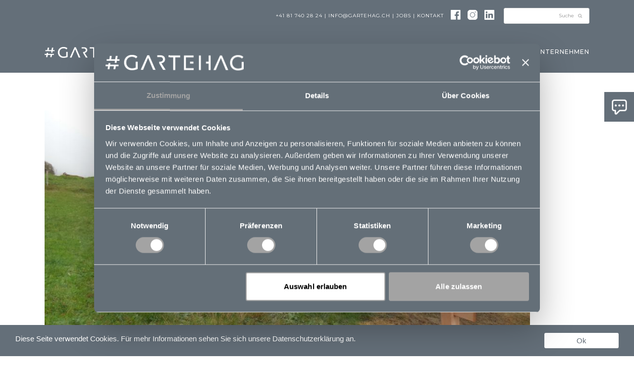

--- FILE ---
content_type: text/html; charset=UTF-8
request_url: https://www.gartehag.ch/koppelzaun_11200/
body_size: 10170
content:
<!doctype html>
<html lang="de" prefix="og: https://ogp.me/ns#" itemscope itemtype="https://schema.org/WebPage" class="wpex-color-scheme-default">
<head>
<meta charset="UTF-8">
<link rel="profile" href="http://gmpg.org/xfn/11">
<meta name="generator" content="Total WordPress Theme v5.4.2">
<meta name="viewport" content="width=device-width, initial-scale=1">

<!-- Suchmaschinen-Optimierung durch Rank Math PRO - https://rankmath.com/ -->
<title>Koppelzaun - #GARTEHAG Hardegger</title>
<meta name="robots" content="follow, index, max-snippet:-1, max-video-preview:-1, max-image-preview:large"/>
<link rel="canonical" href="https://www.gartehag.ch/koppelzaun_11200/" />
<meta property="og:locale" content="de_DE" />
<meta property="og:type" content="article" />
<meta property="og:title" content="Koppelzaun - #GARTEHAG Hardegger" />
<meta property="og:url" content="https://www.gartehag.ch/koppelzaun_11200/" />
<meta property="og:site_name" content="Gartehag Hardegger" />
<meta property="og:updated_time" content="2017-11-27T15:29:12+01:00" />
<meta property="og:image" content="https://www.gartehag.ch/wp-content/uploads/2017/10/Koppelzaun_11200.jpg" />
<meta property="og:image:secure_url" content="https://www.gartehag.ch/wp-content/uploads/2017/10/Koppelzaun_11200.jpg" />
<meta property="og:image:width" content="1920" />
<meta property="og:image:height" content="1106" />
<meta property="og:image:alt" content="Koppelzaun" />
<meta property="og:image:type" content="image/jpeg" />
<meta name="twitter:card" content="summary_large_image" />
<meta name="twitter:title" content="Koppelzaun - #GARTEHAG Hardegger" />
<meta name="twitter:image" content="https://www.gartehag.ch/wp-content/uploads/2017/10/Koppelzaun_11200.jpg" />
<!-- /Rank Math WordPress SEO Plugin -->

<link rel='dns-prefetch' href='//fonts.googleapis.com' />
<link rel="alternate" type="application/rss+xml" title="#GARTEHAG Hardegger &raquo; Feed" href="https://www.gartehag.ch/feed/" />
<link rel="alternate" type="application/rss+xml" title="#GARTEHAG Hardegger &raquo; Kommentar-Feed" href="https://www.gartehag.ch/comments/feed/" />
<link rel="alternate" type="application/rss+xml" title="#GARTEHAG Hardegger &raquo; Kommentar-Feed zu Koppelzaun" href="https://www.gartehag.ch/feed/?attachment_id=724" />
<link rel='stylesheet' id='js_composer_front-css' href='https://www.gartehag.ch/wp-content/plugins/js_composer/assets/css/js_composer.min.css?ver=6.9.0' media='all' />
<style id='rank-math-toc-block-style-inline-css'>
.wp-block-rank-math-toc-block nav ol{counter-reset:item}.wp-block-rank-math-toc-block nav ol li{display:block}.wp-block-rank-math-toc-block nav ol li:before{content:counters(item, ".") ". ";counter-increment:item}

</style>
<link rel='stylesheet' id='gdpr-tools-jquery-cookie-consent-css' href='https://www.gartehag.ch/wp-content/plugins/gdpr-tools/public/../includes/libs/jquery.eu-cookie-consent/css/eu-cookie-consent.css?ver=1.0.2' media='all' />
<link rel='stylesheet' id='gdpr-tools-modalbox-css' href='https://www.gartehag.ch/wp-content/plugins/gdpr-tools/public/../includes/libs/modalbox/modalbox.css?ver=1.0.2' media='all' />
<link rel='stylesheet' id='gdpr-tools-switcher-css' href='https://www.gartehag.ch/wp-content/plugins/gdpr-tools/public/../includes/libs/jquery.switcher/switcher.min.css?ver=1.0.2' media='all' />
<link rel='stylesheet' id='gdpr-tools-css' href='https://www.gartehag.ch/wp-content/plugins/gdpr-tools/public/css/gdpr-tools-public.css?ver=1.0.2' media='all' />
<link rel='stylesheet' id='parent-style-css' href='https://www.gartehag.ch/wp-content/themes/Total/style.css?ver=5.4.2' media='all' />
<link rel='stylesheet' id='wpex-google-font-montserrat-css' href='//fonts.googleapis.com/css2?family=Montserrat:ital,wght@0,100;0,200;0,300;0,400;0,500;0,600;0,700;0,800;0,900;1,100;1,200;1,300;1,400;1,500;1,600;1,700;1,800;1,900&#038;display=swap&#038;subset=latin' media='all' />
<link rel='stylesheet' id='wpex-style-css' href='https://www.gartehag.ch/wp-content/themes/total-child-theme/style.css?ver=5.4.2' media='all' />
<link rel='stylesheet' id='wpex-mobile-menu-breakpoint-max-css' href='https://www.gartehag.ch/wp-content/themes/Total/assets/css/wpex-mobile-menu-breakpoint-max.css?ver=5.4.2' media='only screen and (max-width:1024px)' />
<link rel='stylesheet' id='wpex-mobile-menu-breakpoint-min-css' href='https://www.gartehag.ch/wp-content/themes/Total/assets/css/wpex-mobile-menu-breakpoint-min.css?ver=5.4.2' media='only screen and (min-width:1025px)' />
<link rel='stylesheet' id='wpex-wpbakery-css' href='https://www.gartehag.ch/wp-content/themes/Total/assets/css/wpex-wpbakery.css?ver=5.4.2' media='all' />
<link rel='stylesheet' id='ticons-css' href='https://www.gartehag.ch/wp-content/themes/Total/assets/lib/ticons/css/ticons.min.css?ver=5.4.2' media='all' />
<link rel='stylesheet' id='vcex-shortcodes-css' href='https://www.gartehag.ch/wp-content/themes/Total/assets/css/vcex-shortcodes.css?ver=5.4.2' media='all' />
<link rel='stylesheet' id='wp-add-custom-css-css' href='https://www.gartehag.ch?display_custom_css=css&#038;ver=f25e1074f1ded41693a61eca4a3f5f86' media='all' />
<script defer src="https://www.gartehag.ch/wp-includes/js/jquery/jquery.min.js?ver=3.7.1" id="jquery-core-js"></script>
<script defer src="https://www.gartehag.ch/wp-includes/js/jquery/jquery-migrate.min.js?ver=3.4.1" id="jquery-migrate-js"></script>
<link rel="https://api.w.org/" href="https://www.gartehag.ch/wp-json/" /><link rel="alternate" type="application/json" href="https://www.gartehag.ch/wp-json/wp/v2/media/724" /><link rel="EditURI" type="application/rsd+xml" title="RSD" href="https://www.gartehag.ch/xmlrpc.php?rsd" />

<link rel='shortlink' href='https://www.gartehag.ch/?p=724' />
<link rel="alternate" type="application/json+oembed" href="https://www.gartehag.ch/wp-json/oembed/1.0/embed?url=https%3A%2F%2Fwww.gartehag.ch%2Fkoppelzaun_11200%2F" />
<link rel="alternate" type="text/xml+oembed" href="https://www.gartehag.ch/wp-json/oembed/1.0/embed?url=https%3A%2F%2Fwww.gartehag.ch%2Fkoppelzaun_11200%2F&#038;format=xml" />
<!-- FAVHERO FAVICON START --><!-- For iPad with high-resolution Retina display running iOS ≥ 7: --><link rel="apple-touch-icon-precomposed" sizes="152x152" href="https://www.gartehag.ch/wp-content/uploads/2017/12/favicon-152.png"><!-- Standard: --><link rel="icon" sizes="152x152" href="https://www.gartehag.ch/wp-content/uploads/2017/12/favicon-152.png"><meta name="msapplication-TileColor" content="#FFFFFF"><meta name="msapplication-TileImage" content="https://www.gartehag.ch/wp-content/uploads/2017/12/favicon-144.png"><!-- For iPad with high-resolution Retina display running iOS ≤ 6: --><link rel="apple-touch-icon-precomposed" sizes="144x144" href="https://www.gartehag.ch/wp-content/uploads/2017/12/favicon-144.png"><!-- For iPhone with high-resolution Retina display running iOS ≥ 7: --><link rel="apple-touch-icon-precomposed" sizes="120x120" href="https://www.gartehag.ch/wp-content/uploads/2017/12/favicon-120.png"><!-- For first- and second-generation iPad: --><link rel="apple-touch-icon-precomposed" sizes="72x72" href="https://www.gartehag.ch/wp-content/uploads/2017/12/favicon-72.png"><!-- For non-Retina iPhone, iPod Touch, and Android 2.1+ devices: --><link rel="apple-touch-icon-precomposed" href="https://www.gartehag.ch/wp-content/uploads/2017/12/favicon-57.png"><!-- FAVHERO FAVICON END --><!-- HFCM by 99 Robots - Snippet # 1: Google tag -->
<!-- Google Tag Manager -->

<script defer src="[data-uri]"></script>

<!-- End Google Tag Manager -->
<!-- /end HFCM by 99 Robots -->
<link rel="preload" href="https://www.gartehag.ch/wp-content/themes/Total/assets/lib/ticons/fonts/ticons.woff2" type="font/woff2" as="font" crossorigin><meta name="generator" content="Elementor 3.20.3; features: e_optimized_assets_loading, e_optimized_css_loading, additional_custom_breakpoints, block_editor_assets_optimize, e_image_loading_optimization; settings: css_print_method-external, google_font-enabled, font_display-swap">
<style id="gdpr-tools-styles">
.GDPR-tools-consent { background: #646f79; color: #FFF; border: 1px solid transparent;  } 
.GDPR-tools-consent__message a, .GDPR-tools-consent__message a:visited{ color: #ffffff;  }.GDPR-tools-consent .GDPR-tools-consent__btn, .GDPR-tools-consent .GDPR-tools-consent__btn:visited{   background: #ffffff; color: #646f79; }.GDPR-tools-consent__message a:hover{ color: #FFF;  }.GDPR-tools-consent .GDPR-tools-consent__btn.privacy, .GDPR-tools-consent .GDPR-tools-consent__btn.privacy:visited{   background: #be1111; color: #FFF; } </style>
<noscript><style>body:not(.content-full-screen) .wpex-vc-row-stretched[data-vc-full-width-init="false"]{visibility:visible;}</style></noscript>
		<style id="wp-custom-css">
			/* Side Buttons */.side-btn-wrapper{position:fixed;top:186px;right:0px;z-index:8}.side-btn{position:relative;width:190px;right:-190px;transition:right .3s ease}.side-btn:hover{right:0px}.side-btn-icon{position:absolute;top:0;left:-60px;cursor:pointer;width:60px;height:60px;background-position:center;background-repeat:no-repeat;padding:10px 10px 5px 10px;background-color:#646f79}.side-btn-content{background-color:#646f79;color:white;padding:15px}.side-btn-content p{margin-bottom:5px}.side-btn-content a{color:white}@media screen and (max-width:1024px){#top-bar .searchform{display:none}#top-bar #top-bar-content,#top-bar .top-bar-menu{text-align:right}}/* coming soon */.sidr-inner,#mobile-menu-search,#site-scroll-top{display:none}/* slider */@media screen and (max-width:768px){.tp-leftarrow,.tp-rightarrow{display:none!important}}.normal-link{padding:0!important;border:none!important;text-decoration:underline}#top-bar-wrap{border-bottom:none}@media screen and (min-width:1024px){#footer{background:url('https://www.gartehag.ch/wp-content/uploads/2017/12/footer-bg.png');background-repeat:no-repeat;background-position:right 5% top 20%;background-size:80px;padding-bottom:90px}}.vcex-image-banner .vcex-ib-content-wrap{padding:150px 40px;text-transform:uppercase}.vcex-image-banner:hover .vcex-ib-overlay{background:none!important;transition:background-color 0.3s}#sidebar a{color:#646f79}.vc_btn3.vc_btn3-color-white,.vc_btn3.vc_btn3-color-white.vc_btn3-style-flat{border:1px solid #646f79;padding:.5em 11px;background:none}.vc_btn3.vc_btn3-color-white:hover,.vc_btn3.vc_btn3-color-white.vc_btn3-style-flat:hover{background:#646f79;color:#fff}.vc-hoverbox-inner,.vcex-image-banner{min-height:350px!important}@media screen and (max-width:768px){.entry h1{font-size:1.6em!important}.entry h2{font-size:1.4em!important}}.sf-menu .search-toggle-li{display:none}.navbar-style-one .dropdown-menu>li>a>span.link-inner{border-radius:0}#site-navigation .dropdown-menu a:hover span,#site-navigation .dropdown-menu>.current-menu-item>a span,#site-navigation .dropdown-menu>.current-menu-parent>a span{border:1px solid #fff}.sub-menu a span,.sub-menu a:hover span{border:none!important}#site-navigation .dropdown-menu ul{background:rgba(255,255,255,0.8)}#top-bar{text-align:right;text-transform:uppercase;color:#646f79;font-size:10px;letter-spacing:1px}.social-topbar{transform:translatey(25%)}.home .wpb_column p a{/*color:#fff;border:1px solid #fff;padding:.5em 11px;*/}.home .wpb_column p a:hover{color:#646f79;border:1px solid #fff;background:#fff;text-decoration:none}.site-content p a{border:1px solid #646f79;padding:.5em 11px;color:#646f79;font-weight:bold}.site-content p a:hover{border:1px solid #646f79;background:#646f79;color:#fff;text-decoration:none}/* gallery prdukte */.vc_tta-tabs-container{padding:1.4em 0 2.2em 0}.vc_tta-tabs-list{width:1115px;margin:0 auto!important;font-size:12px;padding-bottom:15px!important}@media screen and (max-width:1100px){.vc_tta-tabs-list{width:90%}}.vc_tta-tabs-list li{width:33%;text-align:left}.wpb-js-composer .vc_tta.vc_general .vc_tta-tab>a{padding:0 10px!important}.wpb-js-composer .vc_tta.vc_general .vc_tta-tab{/*float:right;clear:both;*/border:none;margin:0;float:left}.wpb-js-composer .vc_tta-color-white.vc_tta-style-modern .vc_tta-tab>a{background:none}.wpb-js-composer .vc_tta-color-white.vc_tta-style-modern.vc_tta-tabs .vc_tta-panels,.wpb-js-composer .vc_tta-color-white.vc_tta-style-modern.vc_tta-tabs .vc_tta-panels::after,.wpb-js-composer .vc_tta-color-white.vc_tta-style-modern.vc_tta-tabs .vc_tta-panels::before{border:none}.wpb-js-composer .vc_tta.vc_tta-style-modern .vc_tta-panel-body,.wpb-js-composer .vc_tta.vc_tta-style-modern .vc_tta-panel-heading,.wpb-js-composer .vc_tta.vc_tta-style-modern .vc_tta-tab>a{border-width:0;padding-top:0;padding-bottom:0}.wpb-js-composer .vc_tta-tabs:not([class*=vc_tta-gap]):not(.vc_tta-o-no-fill).vc_tta-tabs-position-top .vc_tta-tab>a{padding-top:0;padding-bottom:0;text-transform:uppercase}.wpb-js-composer .vc_tta-color-white.vc_tta-style-flat .vc_tta-tab>a{background:#f3f3f4!important;color:#646f79!important;letter-spacing:1px}.wpb-js-composer .vc_tta-color-white.vc_tta-style-flat .vc_tta-tab>a:hover,.wpb-js-composer .vc_tta-tabs:not([class*=vc_tta-gap]):not(.vc_tta-o-no-fill).vc_tta-tabs-position-top .vc_tta-tab.vc_active>a{font-weight:700}.wpb-js-composer .vc_tta.vc_general .vc_tta-panel-body{padding-left:0!important;padding-right:0!important}.wpb-js-composer .vc_tta-shape-rounded.vc_tta-o-shape-group:not(.vc_tta-o-no-fill) .vc_tta-panel:first-child:not(:last-child) .vc_tta-panel-body,.wpb-js-composer .vc_tta-shape-rounded.vc_tta-o-shape-group:not(.vc_tta-o-no-fill) .vc_tta-panel:first-child:not(:last-child) .vc_tta-panel-heading{background:#f3f3f4}.wpb-js-composer .vc_tta.vc_general .vc_tta-panel-body{padding:0!important;/*background:#f3f3f4!important;*/}/* hover produkte *//* overlay desktop */.overlay-title-excerpt-hover{background:rgba(163,168,173,0.8)}.overlay-title-excerpt-hover .overlay-title{text-transform:uppercase}/* overlay mobile */.overlay-title-center{background:rgba(163,168,173,0.5);font-size:.8em;-moz-hyphens:auto;-webkit-hyphens:auto;-ms-hyphens:auto;-o-hyphens:auto;hyphens:auto}.vcex-ib-title{-moz-hyphens:auto;-webkit-hyphens:auto;-ms-hyphens:auto;-o-hyphens:auto;hyphens:auto}/* no margin bottom */.no-bottom .vc_column-inner,.no-bottom .vc_tta-container,.no-bottom .vc_tta-panel-body{margin-bottom:0!important;padding-bottom:0!important}/* alle produkte */.parent-pageid-8 .vc_tta-panels{background-color:#f3f3f4!important}.parent-pageid-8 .vcex-image-grid-entry-figure{border:3px solid #f3f3f4!important}#footer img{max-width:180px!important}.teaser-grid .entry-media.wpex-mb-20{margin-bottom:0}.teaser-grid .vcex-image-grid-entry-title{background:#646f79;border:none}.produkte-teaser-grid .portfolio-entry-details{background:#646f79}/* DIENSTLEISTUNGEN */.page-id-10 h2,/* dienstleistungen */.page-id-14 h2 /* mieten und kaufen */{margin-top:0}/* TESTIMONIALS */.testimonial-entry-content{background:#646f79;color:#fff}.testimonial-entry-content h6{color:#fff}.testimonial-carousel.wpex-carousel.arrwstyle-slim.arrwpos-abs .owl-prev{left:0px;color:white}.testimonial-carousel.wpex-carousel.arrwstyle-slim.arrwpos-abs .owl-next{right:0px;color:white}.testimonial-carousel .testimonial-entry-content{text-align:center}/* REFERENZEN */.parent-pageid-12 .entry-title a{cursor:default!important}.parent-pageid-12 .entry-title a:hover{color:#646f79}.navbar-style-one .dropdown-menu >li.menu-item >a >span.link-inner{border-radius:0px}.testimonial-carousel .owl-stage{align-items:center;display:flex}#search-entries{margin-top:60px}.wpex-card-meta{display:none !important}.wpex-heading a{color:#646F79 !important}.enlace{display:inline-block;margin-top:20px !important}#site-navigation .dropdown-menu ul{background-color:white !important}#site-navigation .dropdown-menu .link-inner{font-weight:500 !important}form.fluent_form_4 .wpf_has_custom_css.ff-btn-submit{background-color:rgba(255,255,255,1);border-color:rgba(100,111,121,1);color:#646F79;min-width:15%;border:3px solid #646F79;border-radius:0px}form.fluent_form_3 .wpf_has_custom_css.ff-btn-submit{color:#646F79;min-width:15%;border:3px solid #646F79;border-radius:0px;border-color:#646F79!important}@media (max-width:767px){.face{margin-left:40px}}#top-bar-content img{margin-right:0px !important}#top-bar .searchform{margin-left:15px}		</style>
		<noscript><style> .wpb_animate_when_almost_visible { opacity: 1; }</style></noscript><style data-type="wpex-css" id="wpex-css">/*TYPOGRAPHY*/body{font-family:"Montserrat";font-size:15px;color:#646f79}#site-navigation .dropdown-menu .link-inner{font-weight:300;font-size:12px;letter-spacing:1px;text-transform:uppercase}body.single-post .single-post-title{font-weight:600;font-size:2.4em;color:#646f79;text-transform:uppercase}h1,.wpex-h1{font-weight:600;font-size:2.3em;color:#646f79;letter-spacing:3px;text-transform:uppercase;margin:50px 0 30px 0}h2,.wpex-h2{font-weight:600;font-size:22px;color:#646f79;letter-spacing:3px;text-transform:uppercase}h3,.wpex-h3{font-weight:400;font-size:1.3em;color:#646f79;text-transform:uppercase}.footer-widget .widget-title{text-transform:uppercase}/*CUSTOMIZER STYLING*/:root{--wpex-accent:#646f79;--wpex-accent-alt:#646f79;--wpex-btn-padding:.5em 1em}.page-header.wpex-supports-mods{background-color:#ffffff;border-top-color:#ffffff;border-bottom-color:#ffffff}.page-header.wpex-supports-mods .page-header-title{color:#646f79}:root,.boxed-main-layout.wpex-responsive #wrap{--wpex-container-width:1100px}#top-bar-wrap{background-color:#646f79}.wpex-top-bar-sticky{background-color:#646f79}#top-bar{color:#ffffff;--wpex-link-color:#ffffff}#site-header{background-color:#646f79}#site-header-sticky-wrapper{background-color:#646f79}#site-header-sticky-wrapper.is-sticky #site-header{background-color:#646f79}.footer-has-reveal #site-header{background-color:#646f79}#searchform-header-replace{background-color:#646f79}.wpex-has-vertical-header #site-header{background-color:#646f79}#site-navigation-wrap{--wpex-main-nav-link-color:#ffffff;--wpex-hover-main-nav-link-color:#ffffff;--wpex-active-main-nav-link-color:#ffffff;--wpex-hover-main-nav-link-color:#ffffff;--wpex-active-main-nav-link-color:#ffffff;--wpex-dropmenu-link-color:#515b64}#mobile-menu{--wpex-link-color:#ffffff;--wpex-hover-link-color:#ffffff}#sidr-main,.sidr-class-dropdown-menu ul{background-color:#ffffff}#sidr-main{color:#646f79;--wpex-text-2:#646f79;--wpex-link-color:#646f79;--wpex-hover-link-color:#555555}#footer{--wpex-surface-1:#646f79;background-color:#646f79;color:#a3a8ad;--wpex-heading-color:#a3a8ad;--wpex-text-2:#a3a8ad}.footer-widget .widget-title{color:#a3a8ad}#footer-bottom{background-color:#646f79;color:#ffffff;--wpex-text-2:#ffffff}.vc_column-inner{margin-bottom:40px}@media only screen and (min-width:960px){#site-logo .logo-img{max-width:200px}}@media only screen and (max-width:767px){#site-logo .logo-img{max-width:160px}}@media only screen and (min-width:768px) and (max-width:959px){#site-logo .logo-img{max-width:180px}}</style></head>

<body class="attachment attachment-template-default single single-attachment postid-724 attachmentid-724 attachment-jpeg wp-custom-logo wp-embed-responsive wpex-theme wpex-responsive full-width-main-layout no-composer wpex-live-site wpex-has-primary-bottom-spacing site-full-width content-full-width has-topbar sidebar-widget-icons hasnt-overlay-header page-header-disabled wpex-mobile-toggle-menu-icon_buttons has-mobile-menu wpex-share-p-horizontal wpex-no-js wpb-js-composer js-comp-ver-6.9.0 vc_responsive elementor-default elementor-kit-4692">

	
	
	
<a href="#content" class="skip-to-content">Überspringen zu Hauptinhalt</a><span data-ls_id="#site_top"></span>
	<div id="outer-wrap">

		
		<div id="wrap" class="wpex-clr">

			

	
		<div id="top-bar-wrap" class="wpex-border-b wpex-border-main wpex-border-solid wpex-text-sm">

			<div id="top-bar" class="container wpex-relative wpex-py-15 wpex-md-flex wpex-justify-between wpex-items-center wpex-text-center wpex-md-text-initial wpex-flex-row-reverse">
	<div id="top-bar-content" class="has-content top-bar-right wpex-clr"><span style="color: #fff">+41 81 740 28 24</a> | <a href="mailto:info@gartehag.ch">info@gartehag.ch</a> | <a href="https://www.gartehag.ch/jobs/">Jobs</a> | <a href="https://www.gartehag.ch/unternehmen/kontakt/">Kontakt</a>

<a class="face" href="https://www.facebook.com/gartehag.ch/" target="_blank"><img class="social-topbar" style="width: 20px;margin-right: 10px;margin-left: 10px" src="https://www.gartehag.ch/wp-content/uploads/2018/06/flogo-HexRBG-Wht-58.png" /></a>
<a href="https://www.instagram.com/gartehag/" target="_blank"><img class="social-topbar" style="width: 20px;margin-right: 10px;margin-left: 10px" src="https://www.gartehag.ch/wp-content/uploads/2023/05/2.png" /></a>
<a href="https://www.linkedin.com/company/gartehag-hardegger/" target="_blank"><img class="social-topbar" style="width: 20px;margin-right: 10px;margin-left: 10px" src="https://www.gartehag.ch/wp-content/uploads/2023/05/1.png" /></a>   
 
<form method="get" class="searchform" action="https://www.gartehag.ch/">
	<label>
		<span class="screen-reader-text">Suche</span>
		<input type="search" class="field" name="s" placeholder="Suche" />
	</label>
			<button type="submit" class="searchform-submit"><span class="ticon ticon-search" aria-hidden="true"></span><span class="screen-reader-text">Senden</span></button>
</form>
</div>

</div>

		</div>

	

	<div class="side-btn-wrapper">
			<div class="side-btn">
			<div class="side-btn-icon" style="background-image: url(https://www.gartehag.ch/wp-content/uploads/2021/08/sprechblase_icon-1.png); background-size: contain;"></div>
			<div class="side-btn-content">
    			<div class="side-btn-description"><p><a href="https://www.gartehag.ch/kontakt/"><strong>KONTAKT</strong></a></p>
<p>Zeughausstrasse 8<br />
7208 Malans<br />
T <a href="tel:+41817402824">+41 81 740 28 24</a></p>
<p>Industriering 56<br />
9491 Ruggell<br />
T <a href="tel:+423 220 24 76">+423 220 24 76</a></p>
<p><a href="mailto:info@gartehag.ch">info@gartehag.ch</a></p>
</div>
			</div>
		</div>
	</div>
	

	<header id="site-header" class="header-one fixed-scroll wpex-z-99 custom-bg dyn-styles wpex-relative wpex-clr" itemscope="itemscope" itemtype="https://schema.org/WPHeader">

		
		<div id="site-header-inner" class="header-one-inner header-padding container wpex-relative wpex-h-100 wpex-py-30 wpex-clr">
<div id="site-logo" class="site-branding header-one-logo logo-padding wpex-table">
	<div id="site-logo-inner" class="wpex-table-cell wpex-align-middle wpex-clr"><a id="site-logo-link" href="https://www.gartehag.ch/" rel="home" class="main-logo"><img src="https://www.gartehag.ch/wp-content/uploads/2017/12/GARTEHAG_weiss.png" alt="#GARTEHAG Hardegger" class="logo-img" width="1182" height="135" data-no-retina data-skip-lazy></a></div>

</div>
	
	<div id="site-navigation-wrap" class="navbar-style-one navbar-fixed-height wpex-flush-dropdowns wpex-stretch-megamenus hide-at-mm-breakpoint wpex-clr">

		<nav id="site-navigation" class="navigation main-navigation main-navigation-one wpex-clr" itemscope="itemscope" itemtype="https://schema.org/SiteNavigationElement" aria-label="Main menu">

			
				<ul id="menu-menu" class="dropdown-menu main-navigation-ul sf-menu"><li id="menu-item-4105" class="nav-no-click menu-item menu-item-type-custom menu-item-object-custom menu-item-has-children dropdown menu-item-4105"><a href="#"><span class="link-inner">Produkte</span></a>
<ul class="sub-menu">
	<li id="menu-item-3097" class="menu-item menu-item-type-post_type menu-item-object-page menu-item-3097"><a href="https://www.gartehag.ch/zaeune/"><span class="link-inner">Zäune</span></a></li>
	<li id="menu-item-42" class="menu-item menu-item-type-post_type menu-item-object-page menu-item-42"><a href="https://www.gartehag.ch/tore/"><span class="link-inner">Tore</span></a></li>
	<li id="menu-item-43" class="menu-item menu-item-type-post_type menu-item-object-page menu-item-43"><a href="https://www.gartehag.ch/laerm-und-sichtschutz/"><span class="link-inner">Lärmschutz/Sichtschutz</span></a></li>
	<li id="menu-item-44" class="menu-item menu-item-type-post_type menu-item-object-page menu-item-44"><a href="https://www.gartehag.ch/sicherheitssysteme/"><span class="link-inner">Sicherheitssysteme</span></a></li>
</ul>
</li>
<li id="menu-item-45" class="menu-item menu-item-type-post_type menu-item-object-page menu-item-45"><a href="https://www.gartehag.ch/dienstleistungen/"><span class="link-inner">Dienstleistungen</span></a></li>
<li id="menu-item-47" class="menu-item menu-item-type-post_type menu-item-object-page menu-item-47"><a href="https://www.gartehag.ch/mustergarten/"><span class="link-inner">Mustergarten</span></a></li>
<li id="menu-item-4122" class="menu-item menu-item-type-custom menu-item-object-custom menu-item-has-children dropdown menu-item-4122"><a href="https://www.gartehag.ch/ueber-uns/"><span class="link-inner">Unternehmen</span></a>
<ul class="sub-menu">
	<li id="menu-item-4121" class="menu-item menu-item-type-post_type menu-item-object-page menu-item-4121"><a href="https://www.gartehag.ch/ueber-uns/"><span class="link-inner">Über uns</span></a></li>
	<li id="menu-item-526" class="menu-item menu-item-type-post_type menu-item-object-page menu-item-526"><a href="https://www.gartehag.ch/kontakt/"><span class="link-inner">Kontakt</span></a></li>
	<li id="menu-item-54" class="menu-item menu-item-type-post_type menu-item-object-page menu-item-54"><a href="https://www.gartehag.ch/jobs/"><span class="link-inner">Jobs</span></a></li>
</ul>
</li>
</ul>
			
		</nav>

	</div>

	

<div id="mobile-menu" class="wpex-mobile-menu-toggle show-at-mm-breakpoint wpex-flex wpex-items-center wpex-absolute wpex-top-50 -wpex-translate-y-50 wpex-right-0">
	<div class="wpex-inline-flex wpex-items-center">
						<a href="#" class="mobile-menu-toggle" role="button" aria-label="Toggle mobile menu" aria-expanded="false"><span class="mobile-menu-toggle__icon wpex-flex"><span class="wpex-hamburger-icon wpex-hamburger-icon--inactive wpex-hamburger-icon--animate" aria-hidden="true"><span></span></span></span></a>			</div>
</div></div>

		
	</header>



			
			<main id="main" class="site-main wpex-clr">

				
	<div class="container wpex-clr">

		
		<div id="primary" class="content-area">

			
			<div id="content" class="site-content">

				
				
						<div id="attachment-post-media"><img width="980" height="565" src="https://www.gartehag.ch/wp-content/uploads/2017/10/Koppelzaun_11200-1024x590.jpg" class="wpex-align-middle" alt="Koppelzaun" decoding="async" srcset="https://www.gartehag.ch/wp-content/uploads/2017/10/Koppelzaun_11200-1024x590.jpg 1024w, https://www.gartehag.ch/wp-content/uploads/2017/10/Koppelzaun_11200-300x173.jpg 300w, https://www.gartehag.ch/wp-content/uploads/2017/10/Koppelzaun_11200-768x442.jpg 768w, https://www.gartehag.ch/wp-content/uploads/2017/10/Koppelzaun_11200.jpg 1920w" sizes="(max-width: 980px) 100vw, 980px" /></div>

						<div id="attachment-post-content" class="entry wpex-mt-20 wpex-clr"></div>

						<div id="attachment-post-footer" class="wpex-mt-20 wpex-last-mb-0">
							<strong>Downloads</strong>: <a href="https://www.gartehag.ch/wp-content/uploads/2017/10/Koppelzaun_11200.jpg" title="full (1920x1106)">full (1920x1106)</a> | <a href="https://www.gartehag.ch/wp-content/uploads/2017/10/Koppelzaun_11200-1024x590.jpg" title="large (980x565)">large (980x565)</a> | <a href="https://www.gartehag.ch/wp-content/uploads/2017/10/Koppelzaun_11200-300x173.jpg" title="medium (300x173)">medium (300x173)</a> | <a href="https://www.gartehag.ch/wp-content/uploads/2017/10/Koppelzaun_11200-150x150.jpg" title="thumbnail (150x150)">thumbnail (150x150)</a>						</div>

					
				
				
			</div>

			
		</div>

		
	</div>


			
		</main>

		
		


	
	    <footer id="footer" class="site-footer wpex-surface-dark" itemscope="itemscope" itemtype="https://schema.org/WPFooter">

	        
	        <div id="footer-inner" class="site-footer-inner container wpex-pt-40 wpex-clr">
<div id="footer-widgets" class="wpex-row wpex-clr gap-30">

	
	
		<div class="footer-box span_1_of_4 col col-1"><div id="media_image-2" class="footer-widget widget wpex-pb-40 wpex-clr widget_media_image"><img width="300" height="34" src="https://www.gartehag.ch/wp-content/uploads/2017/10/GARTEHAG_neg-300x34.png" class="image wp-image-92  attachment-medium size-medium" alt="Logo gartehag negativ" style="max-width: 100%; height: auto;" decoding="async" srcset="https://www.gartehag.ch/wp-content/uploads/2017/10/GARTEHAG_neg-300x34.png 300w, https://www.gartehag.ch/wp-content/uploads/2017/10/GARTEHAG_neg-20x2.png 20w, https://www.gartehag.ch/wp-content/uploads/2017/10/GARTEHAG_neg.png 500w" sizes="(max-width: 300px) 100vw, 300px" /></div></div>

	
	
		<div class="footer-box span_1_of_4 col col-2"><div id="text-2" class="footer-widget widget wpex-pb-40 wpex-clr widget_text">			<div class="textwidget"><p><span class="white-text" style="font-size: 12px;"><strong>Hauptsitz</strong><br />
#GARTEHAG Hardegger<br />
Zeughausstrasse 8 | 7208 Malans<br />
T +41 81 740 28 24 | F +41 81 740 28 25<br />
<a href="mailto:info@gartehag.ch">info@gartehag.ch</a></span></p>
<p><span class="white-text" style="font-size: 12px;"><strong>Niederlassung FL</strong><br />
#GARTEHAG Hardegger<br />
Industriestrasse 56 | 9491 Ruggell<br />
T +423 220 24 76<br />
<a href="mailto:info@gartehag.ch">info@gartehag.ch</a></span></p>
</div>
		</div></div>

	
	
		<div class="footer-box span_1_of_4 col col-3"><div id="text-3" class="footer-widget widget wpex-pb-40 wpex-clr widget_text">			<div class="textwidget"><p><span class="white-text" style="font-size: 12px;"><strong>Öffnungszeiten</strong></span><br />
<span class="white-text" style="font-size: 12px;">Montag – Donnerstag</span><br />
<span class="white-text" style="font-size: 12px;">7.00 – 12.00 / 13.00 – 17.00</span></p>
<p><span class="white-text" style="font-size: 12px;">Freitag</span><br />
<span class="white-text" style="font-size: 12px;">7.00 – 12.00 / 13.00 – 16.00</span></p>
<p><span class="white-text" style="font-size: 12px;">Niederlassung Ruggell auf Voranmeldung</span></p>
</div>
		</div></div>

	
	
		<div class="footer-box span_1_of_4 col col-4"><div id="text-4" class="footer-widget widget wpex-pb-40 wpex-clr widget_text"><h2 class="widget-title wpex-heading wpex-text-md wpex-mb-20">Mehr</h2>			<div class="textwidget"><p><a href="https://www.gartehag.ch/impressum/">Impressum</a><br />
<a href="https://www.gartehag.ch/datenschutz/">Datenschutz</a></p>
</div>
		</div></div>

	
	
	
	
</div></div>

	        
	    </footer>

	


	</div>

	
</div>


<a href="#outer-wrap" id="site-scroll-top" class="wpex-block wpex-fixed wpex-rounded-full wpex-text-center wpex-box-content wpex-transition-all wpex-duration-200 wpex-bottom-0 wpex-right-0 wpex-mr-25 wpex-mb-25 wpex-no-underline wpex-surface-2 wpex-text-4 wpex-hover-bg-accent wpex-invisible wpex-opacity-0" data-scroll-speed="1000" data-scroll-offset="100" data-scroll-easing="easeInOutExpo"><span class="ticon ticon-chevron-up" aria-hidden="true"></span><span class="screen-reader-text">An den Anfang scrollen</span></a>


<nav class="mobile-toggle-nav wpex-mobile-menu mobile-toggle-nav--animate wpex-surface-1 wpex-togglep-absolute wpex-z-9999 wpex-absolute wpex-top-100 wpex-left-0 wpex-w-100 wpex-overflow-y-auto" aria-expanded="false" aria-label="Mobile menu" data-wpex-append-to="#site-header">
	<div class="mobile-toggle-nav-inner container">
				<ul class="mobile-toggle-nav-ul wpex-h-auto wpex-leading-inherit wpex-list-none wpex-my-0 wpex-mx-auto"></ul>
		<div class="mobile-toggle-nav-search">
<div id="mobile-menu-search" class="wpex-relative wpex-pb-20">
	<form method="get" action="https://www.gartehag.ch/" class="mobile-menu-searchform">
		<label class="wpex-inherit-color">
			<span class="screen-reader-text">Suche</span>
			<input type="search" name="s" autocomplete="off" placeholder="Suche">
								</label>
		<button type="submit" class="searchform-submit"><span class="ticon ticon-search" aria-hidden="true"></span><span class="screen-reader-text">Senden</span></button>
	</form>
</div></div>			</div>
</nav>

		
					<div id="gdpr-confirm-wrapper">
				<div id="confirm-box"><h2 id="confirm-header">Privacy Policy Settings</h2>
					<div id="confirm-content">
						<table >
							<tbody>
															</tbody>
						</table>
					</div>
					<div id="confirm-buttons"><button id="confirm-ok">SAVE</button><button type="button" id="confirm-cancel">Cancel</button></div>
				</div>
			</div>
						<script id="gdpr-tools-data-settings" type="application/json">{"enable_cookie_notice":true,"notice_position":"bottom","notice_accept_button_text":"Ok","notice_message":"Diese Seite verwendet Cookies. F\u00fcr mehr Informationen sehen Sie sich unsere <a href=\"https:\/\/www.gartehag.ch\/datenschutz\/\">Datenschutzerkl\u00e4rung<\/a> an.","notice_theme":"custom","accept_button_bg_color":"#ffffff","notice_bg_color":"#646f79","accept_button_color":"#646f79","message_color":"#FFF","link_color":"#ffffff","border_color":"transparent","link_hover_color":"#FFF","enable_privacy_settings":false,"privacy_btn_text":"Privacy Settings","custom_css":"","trigger_privacy_modal_class":false,"privacy_button_color":"#FFF","privacy_button_bg_color":"#be1111","enable_user_info_removal":false,"remove_mailchimp_email":false,"mailchimp_api_token":"","mailchimp_list_id":""}</script>
			<link rel='stylesheet' id='rs-plugin-settings-css' href='https://www.gartehag.ch/wp-content/plugins/revslider/public/assets/css/rs6.css?ver=6.5.21' media='all' />
<style id='rs-plugin-settings-inline-css'>
#rs-demo-id {}
</style>


<script defer src="https://www.gartehag.ch/wp-includes/js/hoverIntent.min.js?ver=1.10.2" id="hoverIntent-js"></script>
<script defer id="wpex-superfish-js-extra" src="[data-uri]"></script>
<script defer src="https://www.gartehag.ch/wp-content/themes/Total/assets/js/dynamic/wpex-superfish.min.js?ver=5.4.2" id="wpex-superfish-js"></script>
<script defer src="https://www.gartehag.ch/wp-content/themes/Total/assets/js/vendors/jquery.easing.min.js?ver=1.3.2" id="easing-js"></script>
<script defer id="wpex-core-js-extra" src="[data-uri]"></script>
<script defer src="https://www.gartehag.ch/wp-content/themes/Total/assets/js/total.min.js?ver=5.4.2" id="wpex-core-js"></script>
<script defer src="https://www.gartehag.ch/wp-content/cache/autoptimize/js/autoptimize_single_a9c1000c76cdacf7acc30b968e96e995.js?ver=1.0.2" id="gdpr-tools-jquery-cookie-consent-js"></script>
<script defer src="https://www.gartehag.ch/wp-content/cache/autoptimize/js/autoptimize_single_cd68d4142868af07c5e1a3640e3c7e65.js?ver=1.0.2" id="gdpr-tools-modalbox-js"></script>
<script defer src="https://www.gartehag.ch/wp-content/plugins/gdpr-tools/public/../includes/libs/jquery.switcher/switcher.min.js?ver=1.0.2" id="gdpr-tools-switcher-js"></script>
<script defer id="gdpr-tools-js-extra" src="[data-uri]"></script>
<script defer src="https://www.gartehag.ch/wp-content/cache/autoptimize/js/autoptimize_single_ae53575f7d17e8a472999e892bcd4ede.js?ver=1.0.2" id="gdpr-tools-js"></script>

</body>
</html>

--- FILE ---
content_type: text/css;charset=UTF-8
request_url: https://www.gartehag.ch/?display_custom_css=css&ver=f25e1074f1ded41693a61eca4a3f5f86
body_size: 1011
content:
/* Formular Manpower */

.formular-wichtig {
	color: #646f79;
	text-transform: uppercase;
  font-size: 1.125em;
  padding: 30px 0 10px 0;

}

/* Referenzen */
.entry h2 {
	-moz-hyphens: auto;
   -o-hyphens: auto;
   -webkit-hyphens: auto;
   -ms-hyphens: auto;
   hyphens: auto; 

}

.theme-button.minimal-border {
	color: #646f79;
}

.theme-button.minimal-border:hover {
	color: #ffffff;
	background: #646f79;
}

.active > .theme-button.minimal-border, .theme-button.minimal-border.active {
	color: #646f79;
	background: #ffffff;
}


/* Toggle */
.toggle-links .vc_toggle_title > h4 {
	color: #646f79 !important;
}

.toggle-links .vc_toggle_default.vc_toggle_title {
	background: #fff;
}
.toggle-links .vc_toggle_size_md.vc_toggle_simple .vc_toggle_title {
	color: #646f79;
  padding-bottom: 30px;

}

.toggle-links .vc_toggle_content {
	padding-top: 20px;	
}

.toggle-links a {
border: 1px solid #eee !important;
font-weight: normal !important;
   margin-right: 0px !important;  
   line-height: 2.8 !important;
  white-space: nowrap !important;
  font-size: 13px;
}

}
.vc_toggle {
	line-height: 3;
}

/* Image Grid */

.image-grid-bg .overlay-hover-button {
	background: rgba(163,168,173,0.8);

}

.vcex-image-grid-entry-title {
	margin: 0 0 10px 0;
  border: 1px #eee solid;
  border-top: none;
padding: 10px;

}

.image-grid-bg .theme-button.minimal-border.white:hover {
	background: #646f79;
  color: #fff;
  font-size: 12px;
  font-weight: normal;
  text-transform: uppercase;
  border: none;

}

.image-grid-bg .theme-button.minimal-border.white:link {
	background: #646f79;
  color: #fff;
  font-size: 12px;
  font-weight: normal;
  text-transform: uppercase;
  border: none;

}

/* Testimonials */

.testimonial-caret {
display: none;
}



/* Links Text */

#normal-link a:link {
color: #646f79;
font-weight: bold;
  padding: 0 !important;
border: none !important;
text-decoration: underline;
}

#normal-link a:hover {
text-decoration: none;
  background: #646f79;
  color: #ffffff;
}

/* Produkte */


.color-button grau {
	color: green;
}

.portfolio-entry-details {
	background: transparent;
  
}

.portfolio-entry-media-link {
  border: none !important;
  background: none !important;
	border: none !important;
  
}


.portfolio-produkte a {
  text-decoration: none;
  font-weight: 600;
   font-size: 22px;
color: #fff;
letter-spacing: 3px;
text-transform: uppercase;
} 

.portfolio-produkte2 a, .portfolio-produkte3 a {
  text-decoration: none;
  font-weight: normal;
   font-size: 14px;
color: #fff;
letter-spacing: 3px;
text-transform: uppercase;
} 


.portfolio-produkte p, .portfolio-produkte2 p, .portfolio-produkte3 p {
  text-decoration: none;
    font-size: 16px !important;
text-transform: none;
  font-weight: normal;
} 


.portfolio-produkte2 .overlay-title-excerpt-hover .overlay-title {
	display: none;
}

.portfolio-produkte3 .overlay-title-excerpt-hover .overlay-title {
	display: none;
}

.portfolio-produkte .overlay-title-excerpt-hover .overlay-title {
	display: none;
}

.produkte-background .vcex-image-banner.textleft .vcex-ib-content{
background: rgba(100,111,121,0.8);
  padding: 7px;

}

#produkte-banner .vcex-ib-caption {
    text-transform: none;
}

.overlay-title-excerpt-hover .overlay-excerpt {
font-style: normal;
font-weight: normal;
color: #ffffff;
overflow: hidden;
  padding: 15px;
  font-size: 16px !important;

}

.overlay-title-excerpt-hover .overlay-title {
    text-transform: uppercase;
  font-size: 20px;
}

.portfolio-entry-title {
	text-align: center;
color: #fff;
	font-size: 16px;
}



/* Button */

.theme-button.grau, .color-button.grau {
	background: #646f79;
  color: #fff;
  font-size: 12px;
  font-weight: normal;
  text-transform: uppercase;
}

.theme-button, .color-button, input[type="submit"], button {
	    border-radius: 0px;

}


.vcex-multi-buttons .theme-button, .vcex-multi-buttons .theme-txt-link {
	background: #646f79;
  color: #fff;
  font-size: 12px;
  font-weight: normal;
  text-transform: uppercase;
}


--- FILE ---
content_type: application/javascript
request_url: https://www.gartehag.ch/wp-content/cache/autoptimize/js/autoptimize_single_a9c1000c76cdacf7acc30b968e96e995.js?ver=1.0.2
body_size: 1125
content:
;(function($,undefined){'use strict';var _createLink=function(href,val,clas){return $("<a />",{'href':href,'text':val,'class':clas})[0].outerHTML;};var _tpl=function(str,tokens){return str.replace(/\{\{([^}]+)\}\}/g,function(wholeMatch,key){var subst=tokens[$.trim(key)];return(subst===undefined?wholeMatch:subst);});};$.EUCookie=function(options){var $el,now,storage,$doc=$(document),once=true,opts={message:'This website uses cookies. By using this website we assume you are ok with this.',acceptBtn:'OK',links:[],theme:'dark',expiryDays:365,hideOnScroll:false,hideOnAnyClick:false,designMode:false,scrollDelay:3000,position:'bottom',debug:false,beforeShowFn:function(){return true;},afterShowFn:$.noop,privacyBtnEnable:false,privacyBtnText:'Privacy Settings',accept_callback:function(){}};$.extend(opts,options);var self={init:function(){if(now){return;}
now=new Date();if(typeof jQuery.fn.on==="undefined"){$.fn.on=jQuery.fn.bind;$.fn.off=jQuery.fn.unbind;}
var exception;var fail;var uid=now;try{(storage=window.localStorage).setItem(uid,uid);fail=storage.getItem(uid)!=uid;storage.removeItem(uid);fail&&(storage=false);}catch(exception){exception=e;}
if(self.valid()&&opts.beforeShowFn(opts,storage,exception)){self.show();$doc.on('click.GDPR-tools-consent','.GDPR-tools-consent__btn.accept_btn',self.accept);if(opts.hideOnScroll){setTimeout(function(){$doc.on('scroll.GDPR-tools-consent',self.accept);},opts.scrollDelay);}
if(opts.hideOnAnyClick){$doc.on('click.GDPR-tools-consent',self.accept);}
$(window).on('storage',function(e){if(e.originalEvent.key==='GDPR-tools-consentookie'){self.accept();}});}},show:function(){var links={'link_1':undefined,'link_2':undefined};$.each(links,function(index,value){if(typeof(opts.links[index])!=='undefined'){links[index]=_createLink(opts.links.index,opts.links[index+'_text'],'GDPR-tools-consent__'+index);}});var button=_createLink('#',opts.acceptBtn,'GDPR-tools-consent__btn accept_btn');var inner=button;if(opts.privacyBtnEnable){var buttonPrivacy=_createLink('#',opts.privacyBtnText,'GDPR-tools-consent__btn privacy');inner+=buttonPrivacy;}
inner+='<div class="GDPR-tools-consent__message">'+_tpl(opts.message,links)+'</div>';$el=$('<div class="GDPR-tools-consent initialEffect '+opts.position+'">'+inner+'</div>');$el.appendTo('body');$.proxy(opts.afterShowFn,$el)();},valid:function(){return true;},accept:function(e){if(once){once=false;$doc.off('click.GDPR-tools-consent scroll.GDPR-tools-consent');self.hide();self.persist();opts.accept_callback();}},hide:function(){if($el.length){$el.removeClass('initialEffect');setTimeout(function(){$el.addClass('hideBar');},0);setTimeout(function(){$el.remove();},1000);}},persist:function(){if(storage&&!opts.debug&&!opts.designMode){storage.setItem('GDPR-tools-consentookie',JSON.stringify({stamp:now.toUTCString()}));}},destroy:function(){$el.remove();storage.removeItem('GDPR-tools-consentookie');}};return self;}})(jQuery,undefined);

--- FILE ---
content_type: application/javascript
request_url: https://www.gartehag.ch/wp-content/cache/autoptimize/js/autoptimize_single_ae53575f7d17e8a472999e892bcd4ede.js?ver=1.0.2
body_size: 1029
content:
var confBox;var GDPR_settings;(function($){'use strict';GDPR_settings=JSON.parse(jQuery('#gdpr-tools-data-settings').html());if(GDPR_settings){if(GDPR_settings.enable_cookie_notice){jQuery.EUCookie({'acceptBtn':GDPR_settings.notice_accept_button_text,'message':GDPR_settings.notice_message,'position':GDPR_settings.notice_position,'links':{'link_1':'/cookie-policy','link_1_text':'our cookie policy'},'privacyBtnEnable':GDPR_settings.enable_privacy_settings,'privacyBtnText':GDPR_settings.privacy_btn_text,'designMode':false,'accept_callback':function(){GDPRsetCookie('gdpr_notice_shown',1);if(GDPR_TOOLS.is_logged){jQuery.ajax({type:"POST",url:GDPR_TOOLS.ajax_url,data:{action:'gdpr_tools_save_notice_shown',},success:function(response){},});}}}).init();}
if(GDPR_settings.enable_privacy_settings||GDPR_settings.trigger_privacy_modal_class){var privacy_settings={};var privacy_storage=GDPRgetCookie('gdpr_privacy');if(privacy_storage){privacy_settings=JSON.parse(privacy_storage);}
var slug;jQuery('#confirm-content tr').each(function(){slug=jQuery(this).data('slug');if(!jQuery.isEmptyObject(privacy_settings)){if(!(privacy_settings[slug]&&-1==privacy_settings[slug])){jQuery(this).find('input[name="'+slug+'"]').attr('checked','checked');}else{jQuery(this).find('input[name="'+slug+'"]').removeAttr('checked');}}else{if(GDPR_settings.services_default_disabled){jQuery(this).find('input[name="'+slug+'"]').removeAttr('checked');}else{jQuery(this).find('input[name="'+slug+'"]').attr('checked','checked');}}});jQuery('#gdpr-confirm-wrapper input.service-switch').switcher();var _privacy_settings={};confBox=new ConfirmBox({wrapper:'gdpr-confirm-wrapper',confirm_callback:function(){jQuery('#confirm-content tr').each(function(){slug=jQuery(this).data('slug');if(jQuery(this).find('input[name="'+slug+'"]').is(':checked')){_privacy_settings[slug]=1;}else{_privacy_settings[slug]=-1;}});if(GDPR_TOOLS.is_logged){jQuery.ajax({type:"POST",url:GDPR_TOOLS.ajax_url,data:{action:'gdpr_tools_save_privacy_settings',settings:_privacy_settings},success:function(response){},});}else{GDPRsetCookie('gdpr_privacy',JSON.stringify(_privacy_settings));}},cancel_callback:function(){}});jQuery(document).on('click','.GDPR-tools-consent__btn.privacy, .gdpr-tools-trigger-privacy-modal',function(){confBox.show(confBox.instance);});}}})(jQuery);function GDPRsetCookie(name,value,options){options=options||{};var expiry_days=GDPR_settings.accept_expiry_days||30;var expires=3600*24*expiry_days;if(typeof expires=="number"&&expires){var d=new Date();d.setTime(d.getTime()+expires*1000);expires=options.expires=d;}
if(expires&&expires.toUTCString){options.expires=expires.toUTCString();}
value=encodeURIComponent(value);var updatedCookie=name+"="+value;for(var propName in options){updatedCookie+="; "+propName;var propValue=options[propName];if(propValue!==true){updatedCookie+="="+propValue;}}
document.cookie=updatedCookie;}
function GDPRgetCookie(name){var matches=document.cookie.match(new RegExp("(?:^|; )"+name.replace(/([\.$?*|{}\(\)\[\]\\\/\+^])/g,'\\$1')+"=([^;]*)"));return matches?decodeURIComponent(matches[1]):false;}